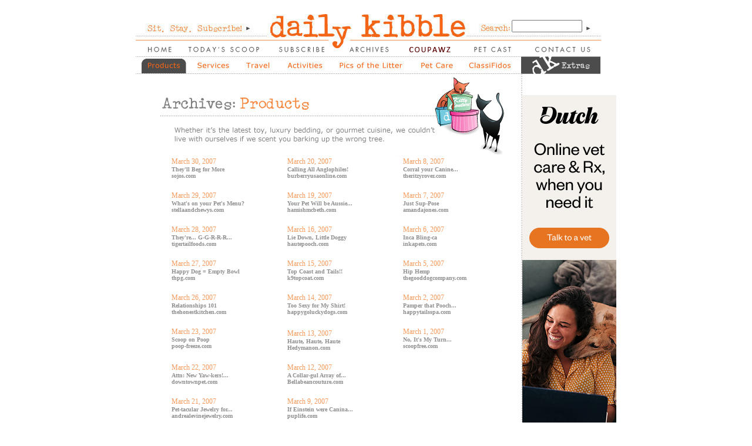

--- FILE ---
content_type: text/html
request_url: https://www.dailykibble.com/products/2007March.shtml
body_size: 6107
content:
<!DOCTYPE html PUBLIC "-//W3C//DTD HTML 4.01 Transitional//EN">

<html>

	<head>
		<meta http-equiv="content-type" content="text/html;charset=iso-8859-1">
		<meta name="generator" content="Adobe GoLive">
		<LINK REL="stylesheet" HREF="../dk.css" TYPE="text/css">
        <title>Daily Kibble - Products</title>
	</head>

	<body leftmargin="0" marginheight="0" marginwidth="0" topmargin="0">
		<div align="center">
		<form id="FormName" action="/cgi-bin/search.pl" method="post" name="FormName">
				<table width="792" border="0" cellspacing="0" cellpadding="0">
					<tr>
						<td colspan="2" background="../Images/header.jpg">
							<table width="784" border="0" cellspacing="0" cellpadding="0">
								<tr>
									<td width="630"><img src="../Images/spacer.gif" alt="" width="640" height="69" usemap="#spacerc1613325" border="0"></td>
									<td valign="bottom" width="102"><input type="text" class="login" name="terms" size="15"><img src="../Images/spacer.gif" alt="" width="32" height="14" border="0"></td>
									<td valign="bottom"><input type="hidden" name="case" value="Insensitive"><input type="hidden" name="boolean" value="AND"><input type="image" src="../Images/submit_arrow.jpg" border="0" name="foo"></td>
								</tr>
							</table>
							<map name="spacerc1613325"><area shape="rect" coords="226,23,562,66" href="/index.shtml" alt=""><area shape="rect" coords="100,40,197,56" href="/subscribe.shtml" alt=""></map>
						</td>
					</tr>
					<tr>
						<td colspan="2"><a href="/index.shtml" onMouseOver="document.home.src='/Images/home_over.jpg';" onMouseOut="document.home.src='/Images/home_off.jpg';"><img src="/Images/home_off.jpg" name="home" width="72" height="27" border="0"></a><a href="/scoop/index.shtml" onMouseOver="document.scoop.src='/Images/scoop_over.jpg';" onMouseOut="document.scoop.src='/Images/scoop_off.jpg';"><img src="/Images/scoop_off.jpg" alt="" name="scoop" width="152" height="27" border="0"></a><a href="/subscribe.shtml" onMouseOver="document.subscribe.src='/Images/subscribe_over.jpg';" onMouseOut="document.subscribe.src='/Images/subscribe_off.jpg';"><img src="../Images/subscribe_off.jpg" name="subscribe" alt="" width="123" height="27" border="0"></a><a href="/archives.shtml" onMouseOver="document.archives.src='/Images/archives_over.jpg';" onMouseOut="document.archives.src='/Images/archives_off.jpg';"><img src="../Images/archives_off.jpg" alt="" name="archives" width="101" height="27" border="0"></a><a href="/coupawz/default.shtml" onMouseOver="document.default.src='/Images/coupawz_over.jpg';" onMouseOut="document.default.src='/Images/coupawz_off.jpg';"><img src="/Images/coupawz_off.jpg" alt="" name="coupawz" width="107" height="27" border="0"></a><a href="/petcast.shtml" onMouseOver="document.petcast.src='/Images/petcast_over.jpg';" onMouseOut="document.petcast.src='/Images/petcast_off.jpg';"><img src="../Images/petcast_off.jpg" alt="" name="petcast" width="105" height="27" border="0"></a><a href="/contact.shtml" onMouseOver="document.contact.src='/Images/contact_over.jpg';" onMouseOut="document.contact.src='/Images/contact_off.jpg';"><img src="../Images/contact_off.jpg" alt="" name="contact" width="132" height="27" border="0"></a></td>
					</tr>
					<tr>
						<td width="655"><img src="../Images/dashline.jpg" alt="" width="656" height="1" border="0"></td>
						<td rowspan="5" valign="top">
							<table width="135" border="0" cellspacing="0" cellpadding="0">
								<tr>
									<td colspan="2"><img src="../Images/dk_extras.jpg" alt="" width="135" height="30" border="0"></td>
								</tr>
								<tr>
									<td rowspan="3" width="2" background="../Images/dash_vert.jpg"><img src="../Images/dash_vert.jpg" alt="" width="2" height="534" border="0"></td>
									<td valign="top"><br /><br />
<!-- START ADVERTISER: Dutch Pet, Inc. from awin.com -->

<a rel="sponsored" href="https://www.awin1.com/cread.php?s=4346435&v=78166&q=566860&r=1975779">
    <img src="https://www.awin1.com/cshow.php?s=4346435&v=78166&q=566860&r=1975779" border="0">
</a>

<!-- END ADVERTISER: Dutch Pet, Inc. from awin.com -->
<br /><br />


















									</td>
								</tr>
								<tr>
									<td><img src="../Images/dash_rightside.jpg" alt="" width="135" height="1" border="0"></td>
								</tr>
								<tr>
									<td background="../Images/repeat_rightside.jpg"><img src="../Images/spacer.gif" alt="" width="32" height="21" border="0"></td>
								</tr>
								<tr>
									<td colspan="2" valign="bottom"><img src="../Images/dk_extras.jpg" alt="" width="135" height="30" border="0"></td>
								</tr>
							</table>
						</td>
					</tr>
					<tr>
						<td style="white-space: nowrap;"><img src="../Images/products_on.jpg" name="products" alt="" width="88" height="28" border="0"><a href="/services.shtml" onMouseOver="document.services.src='/Images/services_over.jpg';" onMouseOut="document.services.src='/Images/services_off.jpg';"><img src="../Images/services_off.jpg" alt="" name="services" width="82" height="28" border="0"></a><a href="/travel.shtml" onMouseOver="document.travel.src='/Images/travel_over.jpg';" onMouseOut="document.travel.src='/Images/travel_off.jpg';"><img src="../Images/travel_off.jpg" alt="" name="travel" width="73" height="28" border="0"></a><a href="/activities.shtml" onMouseOver="document.activities.src='/Images/activities_over.jpg';" onMouseOut="document.activities.src='/Images/activities_off.jpg';"><img src="../Images/activities_off.jpg" alt="" name="activities" width="86" height="28" border="0"></a><a href="/pics.shtml" onMouseOver="document.pics.src='/Images/pics_over.jpg';" onMouseOut="document.pics.src='/Images/pics_off.jpg';"><img src="../Images/pics_off.jpg" alt="" name="pics" width="138" height="28" border="0"></a><a href="/petcare.shtml" onMouseOver="document.petcare.src='/Images/petcare_over.jpg';" onMouseOut="document.petcare.src='/Images/petcare_off.jpg';"><img src="../Images/petcare_off.jpg" alt="" name="petcare" width="85" height="28" border="0"><a href="/classifidos.shtml" onMouseOver="document.classifidos.src='/Images/classifidos_over.jpg';" onMouseOut="document.classifidos.src='/Images/classifidos_off.jpg';"><img src="../Images/classifidos_off.jpg" alt="" name="classifidos" width="103" height="28" border="0"></a></td>
					</tr>
					<tr>
						<td width="655"><img src="../Images/dashline.jpg" alt="" width="656" height="1" border="0"></td>
					</tr>
					<tr>
						<td valign="top" width="655">
							<table width="616" border="0" cellspacing="0" cellpadding="0">
								<tr>
									<td colspan="2"><img src="../Images/products_header.jpg" alt="" width="655" height="141" border="0"></td>
								</tr>
								<tr>
									<td width="60"><img src="../Images/spacer.gif" alt="" width="60" height="389" border="0"></td>
									<td valign="top">
										<table border="0" cellspacing="0">
											<tr>
												<td valign="top" width="165"><span class="orange">March 30, 2007<br>
													</span><b><span class="body10"><a href="../scoop/033007.shtml">They'll Beg for More<br>
															</a>sojos.com</span></b></td>
												<td valign="top" width="28"></td>
												<td valign="top" width="165"><span class="orange">March 20, 2007<br>
													</span><b><span class="body10"><a href="../scoop/032007.shtml">Calling All Anglophiles!<br>
															</a></span></b><span class="body10"><b>burberryusaonline.com</b></span></td>
												<td valign="top" width="28"></td>
												<td valign="top" width="162"><span class="orange">March 8, 2007<br>
													</span><b><span class="body10"><a href="../scoop/030807.shtml">Corral your Canine...<br>
															</a></span></b><span class="body10"><b>theritzyrover.com</b></span></td>
											</tr>
											<tr>
												<td valign="top" width="165"></td>
												<td valign="top" width="28"><img src="../Images/spacer.gif" alt="" width="28" height="17" border="0"></td>
												<td valign="top" width="165"></td>
												<td valign="top" width="28"><img src="../Images/spacer.gif" alt="" width="28" height="17" border="0"></td>
												<td valign="top" width="162"></td>
											</tr>
											<tr>
												<td valign="top" width="165"><span class="orange">March 29</span><span class="orange">, 2007<br>
													</span><b><span class="body10"><a href="../scoop/032907.shtml">What's on your Pet's Menu?<br>
															</a>stellaandchewys.com</span></b></td>
												<td valign="top" width="28"></td>
												<td valign="top" width="165"><span class="orange">March 19, 2007<br>
													</span><b><span class="body10"><a href="../scoop/031907.shtml">Your Pet Will be Aussie...<br>
															</a></span></b><span class="body10"><b>hamishmcbeth.com</b></span></td>
												<td valign="top" width="28"></td>
												<td valign="top" width="162"><span class="orange">March 7, 2007<br>
													</span><b><span class="body10"><a href="../scoop/030707.shtml">Just Sup-Pose<br>
															</a></span></b><span class="body10"><b>amandajones.com</b></span></td>
											</tr>
											<tr>
												<td valign="top" width="165"></td>
												<td valign="top" width="28"><img src="../Images/spacer.gif" alt="" width="10" height="17" border="0"></td>
												<td valign="top" width="165"></td>
												<td valign="top" width="28"></td>
												<td valign="top" width="162"></td>
											</tr>
											<tr>
												<td valign="top" width="165"><span class="orange">March 28, 2007<br>
													</span><b><span class="body10"><a href="../scoop/032807.shtml">They're... G-G-R-R-R...<br>
															</a>tigertailfoods.com</span></b><span class="body10"><b><br>
														</b></span></td>
												<td valign="top" width="28"></td>
												<td valign="top" width="165"><span class="orange">March 16, 2007<br>
													</span><b><span class="body10"><a href="../scoop/031607.shtml">Lie Down, Little Doggy<br>
															</a></span></b><span class="body10"><b>hautepooch.com</b></span></td>
												<td valign="top" width="28"></td>
												<td valign="top" width="162"><span class="orange">March 6, 2007<br>
													</span><b><span class="body10"><a href="../scoop/030607.shtml">Inca Bling-ca<br>
															</a></span></b><span class="body10"><b>inkapets.com<br>
														</b></span></td>
											</tr>
											<tr>
												<td valign="top" width="165"></td>
												<td valign="top" width="28"><img src="../Images/spacer.gif" alt="" width="10" height="17" border="0"></td>
												<td valign="top" width="165"></td>
												<td valign="top" width="28"></td>
												<td valign="top" width="162"></td>
											</tr>
											<tr>
												<td valign="top" width="165"><span class="orange">March 27</span><span class="orange">, 2007<br>
													</span><b><span class="body10"><a href="../scoop/032707.shtml">Happy Dog = Empty Bowl<br>
															</a>thpg.com</span></b><span class="body10"><b><br>
														</b></span></td>
												<td valign="top" width="28"></td>
												<td valign="top" width="165"><span class="orange">March 15, 2007<br>
													</span><b><span class="body10"><a href="../scoop/031507.shtml">Top Coast and Tails!!<br>
															</a></span></b><span class="body10"><b>k9topcoat.com</b></span></td>
												<td valign="top" width="28"></td>
												<td valign="top" width="162"><span class="orange">March 5, 2007<br>
													</span><b><span class="body10"><a href="../scoop/030507.shtml">Hip Hemp<br>
															</a></span></b><span class="body10"><b>thegooddogcompany.com</b></span></td>
											</tr>
											<tr>
												<td valign="top" width="165"></td>
												<td valign="top" width="28"><img src="../Images/spacer.gif" alt="" width="10" height="17" border="0"></td>
												<td valign="top" width="165"></td>
												<td valign="top" width="28"></td>
												<td valign="top" width="162"></td>
											</tr>
											<tr>
												<td valign="top" width="165"><span class="orange">March 26, 2007<br>
													</span><b><span class="body10"><a href="../scoop/032607.shtml">Relationships 101<br>
															</a></span></b><span class="body10"><b>thehonestkitchen.com<br>
														</b></span></td>
												<td valign="top" width="28"></td>
												<td valign="top" width="165"><span class="orange">March 14, 2007<br>
													</span><b><span class="body10"><a href="../scoop/031407.shtml">Too Sexy for My Shirt!<br>
															</a></span></b><span class="body10"><b>happygoluckydogs.com</b></span></td>
												<td valign="top" width="28"></td>
												<td valign="top" width="162"><span class="orange">March 2, 2007<br>
													</span><b><span class="body10"><a href="../scoop/030207.shtml">Pamper that Pooch...<br>
															</a></span></b><span class="body10"><b>happytailsspa.com</b></span></td>
											</tr>
											<tr>
												<td valign="top" width="165"></td>
												<td valign="top" width="28"><img src="../Images/spacer.gif" alt="" width="10" height="17" border="0"></td>
												<td valign="top" width="165"></td>
												<td valign="top" width="28"></td>
												<td valign="top" width="162"></td>
											</tr>
											<tr>
												<td valign="top" width="165"><span class="orange">March 23, 2007<br>
													</span><b><span class="body10"><a href="../scoop/032307.shtml">Scoop on Poop<br>
															</a>poop-freeze.com<br>
														</span></b></td>
												<td valign="top" width="28"><img src="../Images/spacer.gif" alt="" width="10" height="17" border="0"></td>
												<td valign="top" width="165"><span class="orange"><span>March 13, 2007</span></span><span><br>
													</span><b><span class="body10"><a href="../scoop/031307.shtml">Haute, Haute, Haute<br>
															</a></span></b><span class="body10"><b>Hedymanon.com<br>
														</b></span></td>
												<td valign="top" width="28"></td>
												<td valign="top" width="162"><span class="orange">March 1, 2007</span><span class="body10"><b><a href="/scoop/121206.shtml"><br>
															</a></b></span><b><span class="body10"><a href="../scoop/030107.shtml">No, It's My Turn...<br>
															</a></span></b><span class="body10"><b>scoopfree.com</b></span></td>
											</tr>
											<tr>
												<td valign="top" width="165"></td>
												<td valign="top" width="28"><img src="../Images/spacer.gif" alt="" width="10" height="17" border="0"></td>
												<td valign="top" width="165"></td>
												<td valign="top" width="28"></td>
												<td valign="top" width="162"></td>
											</tr>
											<tr>
												<td valign="top" width="165"><span class="orange">March 22, 2007<br>
													</span><b><span class="body10"><a href="../scoop/032207.shtml">Attn: New Yaw-kers!...<br>
															</a>downtownpet.com<br>
														</span></b></td>
												<td valign="top" width="28"></td>
												<td valign="top" width="165"><span class="orange">March 12, 2007<br>
													</span><b><span class="body10"><a href="../scoop/031207.shtml">A Collar-gul Array of...<br>
															</a></span></b><span class="body10"><b>Bellabeancouture.com</b></span></td>
												<td valign="top" width="28"></td>
												<td valign="top" width="162">
												</td>
											</tr>
											<tr>
												<td valign="top" width="165"></td>
												<td valign="top" width="28"><img src="../Images/spacer.gif" alt="" width="10" height="17" border="0"></td>
												<td valign="top" width="165"></td>
												<td valign="top" width="28"></td>
												<td valign="top" width="162"></td>
											</tr>
											<tr>
												<td valign="top" width="165"><span class="orange">March 21, 2007<br>
													</span><b><span class="body10"><a href="../scoop/032107.shtml">Pet-tacular Jewelry for...<br>
															</a></span></b><span class="body10"><b>andrealevinejewelry.com<br>
														</b></span></td>
												<td valign="top" width="28"></td>
												<td valign="top" width="165"><span class="orange">March 9, 2007<br>
													</span><b><span class="body10"><a href="../scoop/030907.shtml">If Einstein were Canina...<br>
															</a></span></b><span class="body10"><b>puplife.com</b></span></td>
												<td valign="top" width="28"></td>
												<td valign="top" width="162"></td>
											</tr>
											<tr>
												<td colspan="5" valign="top" width="548">
													<div align="center">
														<br>
														
<br /><br /><div align="left"><span class="body"><strong>View All Products</strong>
<br />
<img src="/Images/dashline.jpg" alt="" width="500" height="1" border="0">

<br /><br />
2024<br />
<a href="/products/2024January.shtml">January</a> | <a href="/products/2024February.shtml">February</a> | <a href="/products/2024March.shtml">March</a><!--  | <a href="/products/2024April.shtml">April</a> | <a href="/products/2024May.shtml">May</a> | <a href="/products/2024June.shtml">June</a> | <a href="/products/2024July.shtml">July</a> | <a href="/products/2024August.shtml">August</a> | <a href="/products/2024September.shtml">September</a> | <a href="/products/2024October.shtml">October</a> | <a href="/products/2024November.shtml">November</a> | <a href="/products/2024December.shtml">December</a> -->

<br /><br />
2023<br />
<a href="/products/2023January.shtml">January</a> | <a href="/products/2023February.shtml">February</a> | <a href="/products/2023March.shtml">March</a>  | <a href="/products/2023April.shtml">April</a> | <a href="/products/2023May.shtml">May</a> | <a href="/products/2023June.shtml">June</a> | <a href="/products/2023July.shtml">July</a> | <a href="/products/2023August.shtml">August</a> | <a href="/products/2023September.shtml">September</a> | <a href="/products/2023October.shtml">October</a> | <a href="/products/2023November.shtml">November</a> | <a href="/products/2023December.shtml">December</a><!-- -->

<br /><br />
2022<br />
<a href="/products/2022January.shtml">January</a> | <a href="/products/2022February.shtml">February</a>| <a href="/products/2022March.shtml">March</a>  | <a href="/products/2022April.shtml">April</a> | <a href="/products/2022May.shtml">May</a> | <a href="/products/2022June.shtml">June</a> | <a href="/products/2022July.shtml">July</a> | <a href="/products/2022August.shtml">August</a> | <a href="/products/2022September.shtml">September</a> | <a href="/products/2022October.shtml">October</a> | <a href="/products/2022November.shtml">November</a> | <a href="/products/2022December.shtml">December</a><!---->


<br /><br />
2021<br />
<a href="/products/2021January.shtml">January</a> | <a href="/products/2021February.shtml">February</a> | <a href="/products/2021March.shtml">March</a> | <a href="/products/2021April.shtml">April</a> | <a href="/products/2021May.shtml">May</a> | <a href="/products/2021June.shtml">June</a> | <a href="/products/2021July.shtml">July</a> | <a href="/products/2021August.shtml">August</a> | <a href="/products/2021September.shtml">September</a> | <a href="/products/2021October.shtml">October</a> | <a href="/products/2021November.shtml">November</a> | <a href="/products/2021December.shtml">December</a><!---->


<br /><br />
2020<br />
<a href="/products/2020January.shtml">January</a> | <a href="/products/2020February.shtml">February</a> | <a href="/products/2020March.shtml">March</a> | <a href="/products/2020April.shtml">April</a> | <a href="/products/2020May.shtml">May</a> | <a href="/products/2020June.shtml">June</a> | <a href="/products/2020July.shtml">July</a> | <a href="/products/2020August.shtml">August</a> | <a href="/products/2020September.shtml">September</a> | <a href="/products/2020October.shtml">October</a> | <a href="/products/2020November.shtml">November</a> | <a href="/products/2020December.shtml">December</a>

<br /><br />
2019<br />
<a href="/products/2019January.shtml">January</a> | <a href="/products/2019February.shtml">February</a> | <a href="/products/2019March.shtml">March</a> | <a href="/products/2019April.shtml">April</a> | <a href="/products/2019May.shtml">May</a> | <a href="/products/2019June.shtml">June</a> | <a href="/products/2019July.shtml">July</a> | <a href="/products/2019August.shtml">August</a> | <a href="/products/2019September.shtml">September</a> | <a href="/products/2019October.shtml">October</a> | <a href="/products/2019November.shtml">November</a> | <a href="/products/2019December.shtml">December</a>


<br /><br />
2018<br />
<a href="/products/2018January.shtml">January</a> | <a href="/products/2018February.shtml">February</a> | <a href="/products/2018March.shtml">March</a> | <a href="/products/2018April.shtml">April</a> | <a href="/products/2018May.shtml">May</a> | <a href="/products/2018June.shtml">June</a> | <a href="/products/2018July.shtml">July</a> | <a href="/products/2018August.shtml">August</a> | <a href="/products/2018September.shtml">September</a> | <a href="/products/2018October.shtml">October</a> | <a href="/products/2018November.shtml">November</a> | <a href="/products/2018December.shtml">December</a>


<br /><br />
2017<br />
<a href="/products/2017January.shtml">January</a> | <a href="/products/2017February.shtml">February</a> | <a href="/products/2017March.shtml">March</a> | <a href="/products/2017April.shtml">April</a> | <a href="/products/2017May.shtml">May</a> | <a href="/products/2017June.shtml">June</a> | <a href="/products/2017July.shtml">July</a> | <a href="/products/2017August.shtml">August</a> | <a href="/products/2017September.shtml">September</a> | <a href="/products/2017October.shtml">October</a> | <a href="/products/2017November.shtml">November</a>| <a href="/products/2017December.shtml">December</a> 
<br /><br />
2016<br />
<a href="/products/2016January.shtml">January</a> | <a href="/products/2016February.shtml">February</a> | <a href="/products/2016March.shtml">March</a> | <a href="/products/2016April.shtml">April</a> | <a href="/products/2016May.shtml">May</a> | <a href="/products/2016June.shtml">June</a> | <a href="/products/2016July.shtml">July</a> | <a href="/products/2016August.shtml">August</a> | <a href="/products/2016September.shtml">September</a> | <a href="/products/2016October.shtml">October</a> | <a href="/products/2016November.shtml">November</a> | <a href="/products/2016December.shtml">December</a>  
<br /><br />
2015<br />
<a href="/products/2015January.shtml">January</a> | <a href="/products/2015February.shtml">February</a> | <a href="/products/2015March.shtml">March</a> | <a href="/products/2015April.shtml">April</a> | <a href="/products/2015May.shtml">May</a> | <a href="/products/2015June.shtml">June</a> | <a href="/products/2015July.shtml">July</a> | <a href="/products/2015August.shtml">August</a> | <a href="/products/2015September.shtml">September</a> | <a href="/products/2015October.shtml">October</a> | <a href="/products/2015November.shtml">November</a> | <a href="/products/2015December.shtml">December</a>  
<br /><br />
2014<br />
<a href="/products/2014January.shtml">January</a> | <a href="/products/2014February.shtml">February</a> | <a href="/products/2014March.shtml">March</a> | <a href="/products/2014April.shtml">April</a> | <a href="/products/2014May.shtml">May</a> | <a href="/products/2014June.shtml">June</a> | <a href="/products/2014July.shtml">July</a> | <a href="/products/2014August.shtml">August</a> | <a href="/products/2014September.shtml">September</a> | <a href="/products/2014October.shtml">October</a> | <a href="/products/2014November.shtml">November</a> | <a href="/products/2014December.shtml">December</a> <!-- -->
<br /><br />
2013<br />
<a href="/products/2013January.shtml">January</a> | <a href="/products/2013February.shtml">February</a> | <a href="/products/2013March.shtml">March</a> | <a href="/products/2013April.shtml">April</a> | <a href="/products/2013May.shtml">May</a> | <a href="/products/2013June.shtml">June</a> | <a href="/products/2013July.shtml">July</a> | <a href="/products/2013August.shtml">August</a> | <a href="/products/2013September.shtml">September</a> | <a href="/products/2013October.shtml">October</a> | <a href="/products/2013November.shtml">November</a> | <a href="/products/2013December.shtml">December</a> 
<br /><br />
2012<br />
<a href="/products/2012January.shtml">January</a> | <a href="/products/2012February.shtml">February</a> | <a href="/products/2012March.shtml">March</a> | <a href="/products/2012April.shtml">April</a> | <a href="/products/2012May.shtml">May</a> | <a href="/products/2012June.shtml">June</a> | <a href="/products/2012July.shtml">July</a> | <a href="/products/2012August.shtml">August</a> | <a href="/products/2012September.shtml">September</a> | <a href="/products/2012October.shtml">October</a>  | <a href="/products/2012November.shtml">November</a> | <a href="/products/2012December.shtml">December</a><!-- -->
<br /><br />
2011<br />
<a href="/products/2011January.shtml">January</a> | <a href="/products/2011February.shtml">February</a> | <a href="/products/2011March.shtml">March</a> | <a href="/products/2011April.shtml">April</a> | <a href="/products/2011May.shtml">May</a> | <a href="/products/2011June.shtml">June</a> | <a href="/products/2011July.shtml">July</a> | <a href="/products/2011August.shtml">August</a>  | <a href="/products/2011September.shtml">September</a> | <a href="/products/2011October.shtml">October</a> | <a href="/products/2011November.shtml">November</a> | <a href="/products/2011December.shtml">December</a>
<br /><br />
2010<br />
<a href="/products/2010January.shtml">January</a> | <a href="/products/2010February.shtml">February</a> | <a href="/products/2010March.shtml">March</a> | <a href="/products/2010April.shtml">April</a> | <a href="/products/2010May.shtml">May</a> | <a href="/products/2010June.shtml">June</a> | <a href="/products/2010July.shtml">July</a> | <a href="/products/2010August.shtml">August</a> | <a href="/products/2010September.shtml">September</a> | <a href="/products/2010October.shtml">October</a> | <a href="/products/2010November.shtml">November</a> | <a href="/products/2010December.shtml">December</a>
<br /><br />
2009<br />
<a href="/products/2009January.shtml">January</a> | <a href="/products/2009February.shtml">February</a> | <a href="/products/2009March.shtml">March</a> | <a href="/products/2009April.shtml">April</a> | <a href="/products/2009May.shtml">May</a> | <a href="/products/2009June.shtml">June</a> | <a href="/products/2009July.shtml">July</a> | <a href="/products/2009August.shtml">August</a> | <a href="/products/2009September.shtml">September</a> | <a href="/products/2009October.shtml">October</a> | <a href="/products/2009November.shtml">November</a> | <a href="/products/2009December.shtml">December</a>
<br /><br />
2008<br />
<a href="/products/2008January.shtml">January</a> | 
<a href="/products/2008February.shtml">February</a> | 
<a href="/products/2008March.shtml">March</a> | 
<a href="/products/2008April.shtml">April</a> | 
<a href="/products/2008May.shtml">May</a> | 
<a href="/products/2008June.shtml">June</a> | 
<a href="/products/2008July.shtml">July</a> | 
<a href="/products/2008August.shtml">August</a> | 
<a href="/products/2008September.shtml">September</a> | 
<a href="/products/2008October.shtml">October</a> | 
<a href="/products/2008November.shtml">November</a> | 
<a href="/products/2008December.shtml">December</a>
<br /><br />
2007<br />
<a href="/products/2007January.shtml">January</a> | 
<a href="/products/2007February.shtml">February</a> | 
<a href="/products/2007March.shtml">March</a> | 
<a href="/products/2007April.shtml">April</a> | 
<a href="/products/2007May.shtml">May</a> | 
<a href="/products/2007June.shtml">June</a> | 
<a href="/products/2007July.shtml">July</a> | 
<a href="/products/2007August.shtml">August</a> | 
<a href="/products/2007September.shtml">September</a> | 
<a href="/products/2007October.shtml">October</a> | 
<a href="/products/2007November.shtml">November</a> | 
<a href="/products/2007December.shtml">December</a>
<br /><br />
2006<br />
<a href="/products/2006December.shtml">December</a>
</div>







													</div>
												</td>
											</tr>
											<tr>
												<td width="165"></td>
												<td width="28"><img src="../Images/spacer.gif" alt="" width="10" height="17" border="0"></td>
												<td width="165"></td>
												<td width="28"></td>
												<td width="162"></td>
											</tr>
										</table>
									</td>
								</tr>
								<tr>
									<td colspan="2"><img src="../scoop/Images/footer.jpg" alt="" width="655" height="55" border="0"></td>
								</tr>
							</table>
						</td>
					</tr>
					<tr>
						<td valign="bottom" width="655"><img src="../Images/dashline.jpg" alt="" width="656" height="1" border="0"></td>
					</tr>
					<tr>
						<td colspan="2"><img src="../Images/dash_bottom_orange.jpg" alt="" width="792" height="7" border="0"></td>
					</tr>
					<tr>
						<td colspan="2">
							<div align="center">
								<a href="/about.shtml" onMouseOver="document.about.src='/Images/about_on.jpg';" onMouseOut="document.about.src='/Images/about_off.jpg';"><img src="../Images/about_off.jpg" name="about" alt="" width="76" height="31" border="0"></a><a href="/advertising.shtml" onMouseOver="document.advertising.src='/Images/advertising_on.jpg';" onMouseOut="document.advertising.src='/Images/advertising_off.jpg';"><img src="../Images/advertising_off.jpg" name="advertising" alt="" width="112" height="31" border="0"></a><a href="/friends.shtml" onMouseOver="document.friends.src='/Images/friends_on.jpg';" onMouseOut="document.friends.src='/Images/friends_off.jpg';"><img src="../Images/friends_off.jpg" alt="" name="friends" width="111" height="31" border="0"></a><a href="/careers.shtml" onMouseOver="document.careers.src='/Images/careers_on.jpg';" onMouseOut="document.careers.src='/Images/careers_off.jpg';"><img src="../Images/careers_off.jpg" alt="" name="careers" width="79" height="31" border="0"></a><a href="/press.shtml" onMouseOver="document.press.src='/Images/press_on.jpg';" onMouseOut="document.press.src='/Images/press_off.jpg';"><img src="../Images/press_off.jpg" alt="" name="press" width="65" height="31" border="0"></a><a href="/faq.shtml" onMouseOver="document.faq.src='/Images/faq_on.jpg';" onMouseOut="document.faq.src='/Images/faq_off.jpg';"><img src="../Images/faq_off.jpg" alt="" width="35" name="faq" height="31" border="0"></a><br>
								<span class="footer">&copy; 2007 DailyKibble, LLC All rights reserved. Artwork created by <a href="http://www.lindgrensmith.com/search/johnson/" target="blank">Kim Johnson/Lindgrensmith.com</a><br>
									<a href="../privacy.shtml">Privacy Policy</a> | <a href="../editorial.shtml">Editorial Policy</a> | <a href="../terms.shtml">Terms and Conditions</a> | <a href="/unsubscribe.shtml">Unsubscribe</a><br>
									<br>
								</span></div>
						</td>
					</tr>
				</table>
			</form>
	
			<br>
			<br>
			<br>
			<br>
			<br>
			<br>
			<br>
			<br>
			<br>
			<br>
			<br>
			<br>
			<br>
			<br>
			<br>
			<br>
			<br>
			<br>
			<br>
			<br>
            <script type="text/javascript">
var gaJsHost = (("https:" == document.location.protocol) ? "https://ssl." : "http://www.");
document.write(unescape("%3Cscript src='" + gaJsHost + "google-analytics.com/ga.js' type='text/javascript'%3E%3C/script%3E"));
</script>
<script type="text/javascript">
try {
var pageTracker = _gat._getTracker("UA-10244035-1");
pageTracker._trackPageview();
} catch(err) {}</script>

		</div>
	</body>

</html>

--- FILE ---
content_type: text/css
request_url: https://www.dailykibble.com/dk.css
body_size: 711
content:
.reg { font-size: 12px }
.title { font-size: 22px }
.title_down { font-size: 18px }
.byline { font-size: 14px }
.caption { font-size: 9px }
.sm_title { font-size: 14px }
.small { font-size: 10px }
.reg_yellow { font-size: 12px }

input.login  { color: #414141; font-size: 12px; font-family: verdana; text-decoration: none }

input.form  { color: #414141; font-size: 11px; font-family: verdana; width: 300px; text-decoration: none }

textarea { color: #414141; font-size: 11px; font-family: verdana; width: 300px; text-decoration: none }

.red10 { color: #FB4329; font-size: 12px; font-family: verdana; text-decoration: none }

.body10 { color: #8f8f8f; font-size: 10px; font-family: verdana; text-decoration: none }
.body10 a:link { color: #8f8f8f; font-size: 10px; font-family: verdana; text-decoration: none }
.body10 a:visited { color: #8f8f8f; font-size: 10px; font-family: verdana; text-decoration: none }
.body10 a:hover { color: #F69A5B; font-size: 10px; font-family: verdana; text-decoration: none }

.sponsored { color: #B1B1B1; font-size: 10px; font-family: verdana; text-decoration: none }

.body { color: #8f8f8f; font-size: 12px; font-family: verdana; text-decoration: none }
.body a:link { color: #F69A5B; font-size: 12px; font-family: verdana; text-decoration: none }
.body a:visited { color: #F69A5B; font-size: 12px; font-family: verdana; text-decoration: none }
.body a:hover { color: #8f8f8f; font-size: 12px; font-family: verdana; text-decoration: none }

.body14 { color: #8f8f8f; font-size: 14px; font-family: verdana; text-decoration: none }
.body14 a:link { color: #F69A5B; font-size: 14px; font-family: verdana; text-decoration: none }
.body14 a:visited { color: #8f8f8f; font-size: 14px; font-family: verdana; text-decoration: none }
.body14 a:hover { color: #F69A5B; font-size: 14px; font-family: verdana; text-decoration: none }

.footer { color: #8f8f8f; font-size: 12px; font-family: verdana; text-decoration: none }
.footer a:link { color: #8f8f8f; font-size: 12px; font-family: verdana; text-decoration: none }
.footer a:visited { color: #8f8f8f; font-size: 12px; font-family: verdana; text-decoration: none }
.footer a:hover { color: #F69A5B; font-size: 12px; font-family: verdana; text-decoration: none }

.orange10 { color: #F69A5B; font-size: 10px; font-family: verdana; text-decoration: none }
.orange10 a:link { color: #F69A5B; font-size: 10px; font-family: verdana; text-decoration: none }
.orange10 a:visited { color: #F69A5B; font-size: 10px; font-family: verdana; text-decoration: none }
.orange10 a:hover { color: #8f8f8f; font-size: 10px; font-family: verdana; text-decoration: none }

.orange { color: #F69A5B; font-size: 12px; font-family: verdana; text-decoration: none }
.orange a:link { color: #F69A5B; font-size: 12px; font-family: verdana; text-decoration: none }
.orange a:visited { color: #F69A5B; font-size: 12px; font-family: verdana; text-decoration: none }
.orange a:hover { color: #F69A5B; font-size: 12px; font-family: verdana; text-decoration: none }

.orange14 { color: #F69A5B; font-size: 14px; font-family: verdana; text-decoration: none }
.orange14 a:link { color: #F69A5B; font-size: 14px; font-family: verdana; text-decoration: none }
.orange14 a:visited { color: #F69A5B; font-size: 14px; font-family: verdana; text-decoration: none }
.orange14 a:hover { color: #F69A5B; font-size: 14px; font-family: verdana; text-decoration: none }

.archive   { color: #8f8f8f; font-size: 10px; font-family: verdana; font-weight: bold; text-decoration: none }
.archive a:link   { color: #f69a5b; font-size: 10px; font-family: verdana; font-weight: bold; text-decoration: none }
.archive a:visited   { color: #8f8f8f; font-size: 10px; font-family: verdana; font-weight: bold; text-decoration: none }
.archive a:hover   { color: #f69a5b; font-size: 10px; font-family: verdana; font-weight: bold; text-decoration: none }

.mailbag    { color: #8f8f8f; font-size: 10px; font-family: verdana; line-height: 10px; text-decoration: none }
.mailbag a:link    { color: #f69a5b; font-size: 10px; font-family: verdana; line-height: 10px; text-decoration: none }
.mailbag a:visited    { color: #8f8f8f; font-size: 10px; font-family: verdana; line-height: 10px; text-decoration: none }
.mailbag a:hover    { color: #f69a5b; font-size: 10px; font-family: verdana; line-height: 10px; text-decoration: none }

.termsbold { color: #8f8f8f; font-size: 10px; font-family: verdana; text-decoration: none }

.white { color: #ffffff; font-size: 11px; font-family: verdana; text-decoration: none }
.white a:link { color: #ffffff; font-size: 11px; font-family: verdana; text-decoration: none }
.white a:visited { color: #ffffff; font-size: 11px; font-family: verdana; text-decoration: none }
.white a:hover { color: #F69A5B; font-size: 11px; font-family: verdana; text-decoration: none }

.hmph { color: #666666; font-size: 12px; font-family: verdana; text-decoration: none }

.hmphred { color: #CC3333; font-size: 11px; font-family: verdana; text-decoration: none }
.hmphred a:link { color: #CC3333; font-size: 11px; font-family: verdana; text-decoration: none }
.hmphred a:visited { color: #CC3333; font-size: 11px; font-family: verdana; text-decoration: none }
.hmphred a:hover { color: #CC3333; font-size: 11px; font-family: verdana; text-decoration: none }

.flowers { color: #ffffff; font-size: 12px; font-family: verdana; text-decoration: none }
.flowers a:link { color: #2C6B22; font-size: 12px; font-family: verdana; text-decoration: none }
.flowers a:visited { color: #2C6B22; font-size: 12px; font-family: verdana; text-decoration: none }
.flowers a:hover { color: #8f8f8f; font-size: 12px; font-family: verdana; text-decoration: none }

.smallBr { font-size: 1px; line-height: 3}
